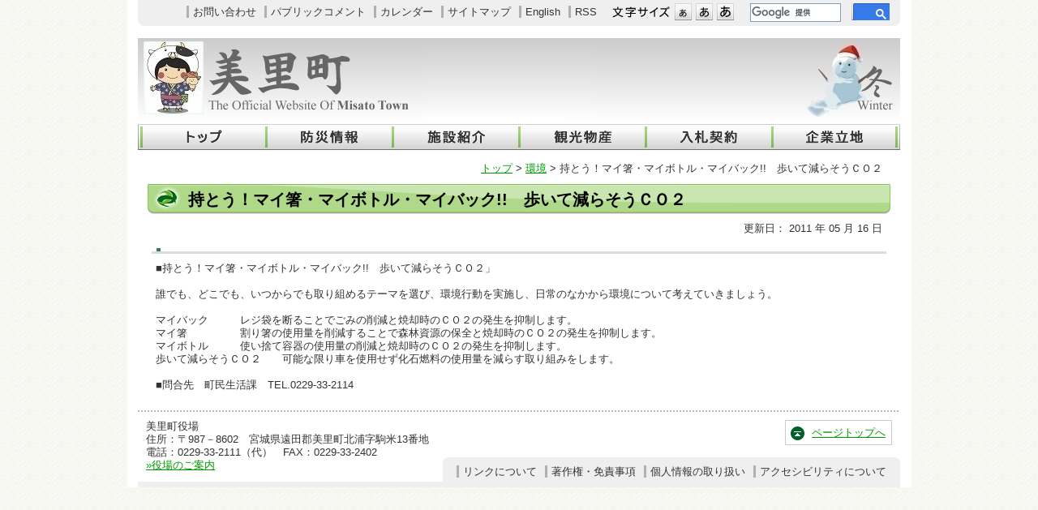

--- FILE ---
content_type: text/html
request_url: https://www.town.misato.miyagi.jp/08kankyo/2010-0715-1030-5.html
body_size: 5493
content:
<!DOCTYPE html PUBLIC "-//W3C//DTD XHTML 1.0 Transitional//EN" "http://www.w3.org/TR/xhtml1/DTD/xhtml1-transitional.dtd">
<html xmlns="http://www.w3.org/1999/xhtml" xml:lang="ja" lang="ja">
<head>
<meta http-equiv="Content-Type" content="text/html; charset=Shift_JIS" />
<title>持とう！マイ箸・マイボトル・マイバック!!　歩いて減らそうＣＯ２</title>
<meta name="description" content="宮城県美里町の公式ホームページです。" />
<meta name="copyright" content="(c) 2011 MISATO Town." />
<link rel="stylesheet" type="text/css" href="../style/import.css" media="screen,tv" />
<link rel="stylesheet" type="text/css" href="../style/import-print.css" media="print" />
<script type="text/javascript" src="../style/jquery.js"></script>
<script type="text/javascript" src="../style/jquery.cookie.js"></script>
<script type="text/javascript" src="../style/script.js"></script>
<link rel="shortcut icon" href="../style/favicon.ico" />
<link href="../rss/feed.rss" type="application/rss+xml" rel="alternate" title="RSS" />

<!-- Global site tag (gtag.js) - Google Analytics -->
<script async 
src="https://www.googletagmanager.com/gtag/js?id=UA-197847412-1"></script>
<script>
   window.dataLayer = window.dataLayer || [];
   function gtag(){dataLayer.push(arguments);}
   gtag('js', new Date());

   gtag('config', 'UA-197847412-1');
</script></head>

<body>
<div id="container">
<!-- ヘッダーここから -->
<div id="header">
<p id="skipnavi"><a href="#contents">ナビゲーションを飛ばす</a></p>
<div id="header-belt">
<div class="header-search">
<script>
  (function() {
    var cx = '008366553685338129396:5gblwrtegew';
    var gcse = document.createElement('script');
    gcse.type = 'text/javascript';
    gcse.async = true;
    gcse.src = (document.location.protocol == 'https:' ? 'https:' : 'http:') +
        '//cse.google.com/cse.js?cx=' + cx;
    var s = document.getElementsByTagName('script')[0];
    s.parentNode.insertBefore(gcse, s);
  })();
</script>
<gcse:searchbox-only></gcse:searchbox-only>
</div>
<ul id="header-fontsize">
<li><a href="#"><img src="../style/header-fontsize_small.png" alt="文字サイズ小" width="21" height="21" /></a></li>
<li><a href="#"><img src="../style/header-fontsize_middle.png" alt="文字サイズ中" width="21" height="21" /></a></li>
<li><a href="#"><img src="../style/header-fontsize_large.png" alt="文字サイズ大" width="21" height="21" /></a></li>
</ul>
<ul id="header-navi">

<li><a href="../18toiawase/index.html">お問い合わせ</a></li>
<li><a href="../21comment/index.html">パブリックコメント</a></li>
<li><a href="../23calendar/index.html">カレンダー</a></li>
<li><a href="../sitemap.html">サイトマップ</a></li>
<li><a href="../22English/index.html">English</a></li>
<li><a href="../rss/feed.rss">RSS</a></li>
</ul>
</div>
<h1><img src="../style/0wcv.gif" alt="" /></h1>
<p id="header-img"><img src="../style/winter_9.jpg" alt="心豊かな人材を育み、地域産業が発展し、にぎわいのある、生き生きとした暮らしができるまち" width="940" height="99" /></p>
<ul id="globalnavi">
<li><a href="../index.html"><img src="../style/globalnavi_top.png" alt="トップ" width="158" height="32" /></a></li>
<li><a href="../17bousai/index.html"><img src="../style/globalnavi_bousai_1.png" alt="防災情報" width="156" height="32" /></a></li>
<li><a href="../10shisetu/index.html"><img src="../style/globalnavi_shisetsu_0.png" alt="施設紹介" width="156" height="32" /></a></li>
<li><a href="../12kanko/index.html"><img src="../style/globalnavi_kanko_1.png" alt="観光物産" width="156" height="32" /></a></li>
<li><a href="../19keiyaku/index.html"><img src="../style/globalnavi_keiyaku_1.png" alt="入札契約" width="156" height="32" /></a></li>
<li><a href="../20kigyourichi/index.html"><img src="../style/globalnavi_kigyourichi.png" alt="企業立地" width="158" height="32" /></a></li>
</ul>
</div>
<!-- ヘッダーここまで -->
<div id="contents" class="layout2">
<div id="crumb"><a href="../index.html">トップ</a> &gt; <a href="./">環境</a> &gt; 持とう！マイ箸・マイボトル・マイバック!!　歩いて減らそうＣＯ２</div>

<div id="cont_midori">
<h2 class="layout2">持とう！マイ箸・マイボトル・マイバック!!　歩いて減らそうＣＯ２</h2>

	<div class='update-time'>
		<p>
			更新日：
						2011
			年

						05
			月

						16
			日
		</p>
	</div>



<h3></h3>
<p>■持とう！マイ箸・マイボトル・マイバック!!　歩いて減らそうＣＯ２」<br /><br />誰でも、どこでも、いつからでも取り組めるテーマを選び、環境行動を実施し、日常のなかから環境について考えていきましょう。<br /><br />マイバック　　　レジ袋を断ることでごみの削減と焼却時のＣＯ２の発生を抑制します。<br />マイ箸　　　　　割り箸の使用量を削減することで森林資源の保全と焼却時のＣＯ２の発生を抑制します。<br />マイボトル　　　使い捨て容器の使用量の削減と焼却時のＣＯ２の発生を抑制します。<br />歩いて減らそうＣＯ２　　可能な限り車を使用せず化石燃料の使用量を減らす取り組みをします。<br /><br />■問合先　町民生活課　TEL.0229-33-2114　<br /></p>

</div>
</div>

<!-- フッターここから -->
<div id="footer">
<address>美里町役場<br />
住所：〒987－8602　宮城県遠田郡美里町北浦字駒米13番地<br />
電話：0229-33-2111（代）　FAX：0229-33-2402<br />
<a href="../10shisetu/2006-0410-1155-5.html">&raquo;役場のご案内</a></address>
<p id="footer-btt"><a href="#header">ページトップへ</a></p>
<div id="footer-navi">
<ul>
<li><a href="../aboutlink.html">リンクについて</a></li>
<li><a href="../copyright.html">著作権・免責事項</a></li>
<li><a href="../kojin.html">個人情報の取り扱い</a></li>
<li><a href="../accessibility.html">アクセシビリティについて</a></li>
</ul>
</div>
</div>
<!-- フッターここまで --></div>

</body>
</html>


--- FILE ---
content_type: text/css
request_url: https://www.town.misato.miyagi.jp/style/import.css
body_size: 253
content:
@charset "Shift_JIS";

/* -------------------------------------------------------------------------
 import.css
　　　スクリーン用CSS読込
------------------------------------------------------------------------- */

/* レイアウトの設定 */
@import "layout.css";

/* コンテンツ内要素の設定 */
@import "contents.css";

/* ブロックの設定 */
@import "block.css";

/* IE5、5.5のみ適用 */
@media tty {
	i{content:"\";/*" "*/}} @import 'ie5.css'; /*";}
}/* */

/* MacIEのみ適用 */
/*\*//*/
@import "macie.css";
/**/

--- FILE ---
content_type: text/css
request_url: https://www.town.misato.miyagi.jp/style/layout.css
body_size: 9826
content:
@charset "Shift_JIS";

/* =========================================================================
 layout.css
 （レイアウトの設定）

　目　次

　1.リセット
　2.body
　3.コンテナ（ヘッダー＋メニュー＋コンテンツ＋フッター）
　4.ヘッダー
　5.メニュー
　6.コンテンツ
　7.フッター
========================================================================= */

/* -------------------------------------------------------------------------
 1.リセット
------------------------------------------------------------------------- */
html,body,div,
h1,h2,h3,h4,h5,h6,
p,blockquote,pre,address,hr,
ul,ol,li,
dl,dt,dd,
table,th,td,caption,
form,input,textarea,select,option,optgroup,button,label,fieldset,legend {
	font-size: 100%;
	margin: 0;
	padding: 0;
}
img {
	border: 0;
	vertical-align: bottom;
}

/* -------------------------------------------------------------------------
 2.body
------------------------------------------------------------------------- */
body {
	color: #333;
	font-size: 80%;
	font-family: Verdana, Arial, sans-serif;
	background: #FFF url(body_bg.gif);
	line-height: 1.2;
}

/* テキストリンクの設定 */
a:link {
	color: #090;
}
a:visited {
	color: #7D7D7D;
}
a:hover,
a:active,
a:focus {
	color: #F00;
}

/* -------------------------------------------------------------------------
 3.コンテナ（ヘッダー＋コンテンツ＋フッター）
------------------------------------------------------------------------- */
#container {
	width: 940px;
	margin: 0 auto;
	padding: 0 15px;
	background: #FFF url(container_bg.gif) repeat-y;
}

/* -------------------------------------------------------------------------
 4.ヘッダー
------------------------------------------------------------------------- */
#header {
	width: 940px;
	margin: 0 0 15px;

}
#header #header-belt {
	width: 940px;
	margin: 0 0 7px;
	padding: 4px 0 0;
	background: #EFEFEF url(header_bg.gif) no-repeat left bottom;
}
#header #header-belt:after {
	/*Newブラウザ フロート対策*/
	content: ".";
	display: block;
	clear: both;
	height: 0;
	visibility: hidden;
}

/* 4-1 「ナビゲーションを飛ばす」
---------------------------------------------------------------------- */
#header p#skipnavi {
	/* CSS適用環境では非表示 */
	width: 0;
	height: 0;
	overflow: hidden;
	position: absolute;
}

/* 4-2 検索フォーム
---------------------------------------------------------------------- */
#header form.header-searchform {
	float: right;
	padding: 0 15px 5px 0;
}
#header form.header-searchform input#header-searchform-text {
	width: 110px;
	margin: 0 6px 0 0;
	padding: 1px 0 1px 0 !important;
	vertical-align: bottom;
}
#header form.header-searchform input#header-searchform-btn {
	vertical-align: top;
}

#header #header-belt .header-search {
	float: right;
	padding: 0 14px 5px 0;
}
#header #header-belt .header-search form.gsc-search-box {
	width: 171px;
	margin: 0 !important;
}
#header #header-belt .header-search form.gsc-search-box table {
	margin: 0 !important;
}
#header #header-belt .header-search #gsc-iw-id1 {
	width: 110px;
}
#header #header-belt .header-search div#gsc-iw-id1 {
	height: auto !important;
	border: 1px solid #7e9db9;
}
#header #header-belt .header-search table.gsc-search-box {
	table-layout: fixed !important;
}
#header #header-belt .header-search td.gsc-input {
	width: 113px !important;
	padding-right: 10px;
}
#header #header-belt .header-search td.gsc-input td#gs_tti50 {
	padding: 1px !important;
}
#header #header-belt .header-search td.gsc-input td#gs_tti50 input#gsc-i-id1 {
	font-size: 100%;
}
#header #header-belt .header-search td.gsc-search-button {
	background: url(header-searchform-btn.png) no-repeat !important;
	width: 47px !important;
	height: 21px !important;
	display: block;
	overflow: hidden;
}
#header #header-belt .header-search td.gsc-search-button input.gsc-search-button {
	border: none !important;
	background: transparent !important;
	filter: none !important;
	width: 0px !important;
	padding: 0 0 0 52px;
}

/* 4-3 文字サイズ変更
---------------------------------------------------------------------- */
#header ul#header-fontsize {
	float: right;
	padding: 0 15px 5px 81px;
	background: url(header-fontsize_bg.gif) no-repeat;
}
#header ul#header-fontsize li {
	float: left;
	padding: 0 5px 0 0;
	list-style: none;
}

/* 4-4 ヘッダーナビ
---------------------------------------------------------------------- */
#header ul#header-navi {
	float: right;
	padding: 3px 15px 0 0;
}
#header ul#header-navi li {
	float: left;
	list-style: none;
	word-break: keep-all;
}
#header ul#header-navi li a {
	display: block;
	margin: 0 0 5px 10px;
	padding: 0 0 0 5px;
	border-left: 3px solid #B1B1B1;
}
#header ul#header-navi li a:link {
	color: #333;
	text-decoration: none;
}
#header ul#header-navi li a:visited {
	color: #7D7D7D;
	text-decoration: none;
}
#header ul#header-navi li a:hover,
#header ul#header-navi li a:active,
#header ul#header-navi li a:focus {
	color: #E30000;
	text-decoration: underline;
}

/* 4-5 ロゴ・イメージ画像
---------------------------------------------------------------------- */
#header h1 {
	clear: both;
	float: left;
	padding: 0 0 7px;
}
#header p#header-img {
	float: right;
	padding: 0 0 7px;
}

/* 4-6 グローバルナビ
---------------------------------------------------------------------- */
#header ul#globalnavi {
	clear: both;
	width: 940px;
}
#header ul#globalnavi:after {
	/*Newブラウザ フロート対策*/
	content: ".";
	display: block;
	clear: both;
	height: 0;
	visibility: hidden;
}
#header ul#globalnavi li {
	float: left;
	list-style: none;
}

/* -------------------------------------------------------------------------
 5.メニュー
------------------------------------------------------------------------- */
#menu {
	clear: both;
	width: 180px;
	float: left;
	margin: 0 20px 0 0;
}

/* -------------------------------------------------------------------------
 6.コンテンツ
------------------------------------------------------------------------- */
/* コンテンツ内の項目は別ファイルcontents.cssで設定 */

#contents:after {
	/*Newブラウザ フロート対策*/
	content: ".";
	display: block;
	clear: both;
	height: 0;
	visibility: hidden;
}

/* 6-1 トップページ
---------------------------------------------------------------------- */
div.layout-top {
	width: 540px;
	float: left;
	margin: 0 20px 0 0;
}
div#top-rightmenu {
	width: 180px;
	float: left;
}

/* 6-2 下層ページ
---------------------------------------------------------------------- */
/* サイドナビあり */
div.layout1 {
	width: 728px;
	float: left;
	margin: 0 12px 0 0;
}

/* サイドナビなし */
div.layout2 {
	clear: both;
	width: 916px;
	margin: 0 12px;
}

/* 検索結果 */
#container #contents div.gsc-control-cse {
	padding: 0 !important;
}
#container #contents div.gsc-control-cse div.gsc-above-wrapper-area table,
#container #contents div.gsc-control-cse div.gsc-above-wrapper-area table td {
	margin: 0 !important;
	padding: 0 !important;
}
#container #contents div.gsc-control-cse div.gsc-wrapper table.gsc-resultsHeader {
	margin: 0 !important
}
#container #contents div.gsc-control-cse div.gsc-wrapper table.gsc-resultsHeader td {
	padding: 0 !important;
}
#container #contents div.gsc-control-cse div.gsc-wrapper div.gsc-webResult {
	padding: 5px 0 !important;
}
#container #contents div.gsc-control-cse div.gsc-wrapper td.gsc-table-cell-snippet-close {
	padding-top: 0px !important;
}
#container #contents div.gsc-control-cse table,
#container #contents div.gsc-control-cse table tr,
#container #contents div.gsc-control-cse table tr td,
#container #contents div.gsc-control-cse table tr th {
	border: none !important;
}
#container #contents div.gsc-control-cse div.gs-webResult table.gsc-table-result {
	margin: 0 0 10px !important;
}

/* -------------------------------------------------------------------------
 7.フッター
------------------------------------------------------------------------- */
#footer {
	clear: both;
	width: 940px;
	padding: 22px 0 0;
	background: url(footer_bg.gif) repeat-x 0 10px;
	border-bottom: 7px solid #EFEFEF;
	overflow: hidden;
}

/* 7-1 アドレス
---------------------------------------------------------------------- */
#footer address {
	float: left;
	font-style: normal;
	padding: 0 10px 5px;
	line-height: 1.3;
}

/* 7-2 ページトップへ
---------------------------------------------------------------------- */
#footer p#footer-btt {
	float: right;
	margin: 0 10px 15px 0;
	border: 1px solid #CCC;
}
#footer p#footer-btt a {
	display: block;
	padding: 7px 7px 7px 32px;
	background: url(footer-btt_bg.gif) no-repeat;
}
#footer p#footer-btt a:hover,
#footer p#footer-btt a:active,
#footer p#footer-btt a:focus {
	background-position: 0 -40px;
}

/* 7-3 フッターナビ
---------------------------------------------------------------------- */
#footer #footer-navi {
	clear: right;
	float: right;
	background: #EFEFEF url(footer-navi_bg_right.gif) no-repeat right top;
	max-width: 590px;
	width: expression(document.body.clientWidth > 592? "590px" : "auto");
}
#footer #footer-navi ul {
	height: 100%;
	padding: 10px 12px 0;
	background: url(footer-navi_bg_left.gif) no-repeat;
}
#footer #footer-navi ul:after {
	/*Newブラウザ フロート対策*/
	content: ".";
	display: block;
	clear: both;
	height: 0;
	visibility: hidden;
}
#footer #footer-navi ul li {
	float: left;
	list-style: none;
	word-break: keep-all;
}
#footer #footer-navi ul li a {
	display: block;
	margin: 0 5px 5px;
	padding: 0 0 0 5px;
	border-left: 3px solid #B1B1B1;
}
#footer #footer-navi ul li a:link {
	color: #333;
	text-decoration: none;
}
#footer #footer-navi ul li a:visited {
	color: #7D7D7D;
	text-decoration: none;
}
#footer #footer-navi ul li a:hover,
#footer #footer-navi ul li a:active,
#footer #footer-navi ul li a:focus {
	color: #E30000;
	text-decoration: underline;
}


--- FILE ---
content_type: text/css
request_url: https://www.town.misato.miyagi.jp/style/contents.css
body_size: 13842
content:
@charset "Shift_JIS";

/* =========================================================================
 contents.css
 （コンテンツ内要素の設定）

　目　次

　1.見出し
　2.段落
　3.リスト
　4.テーブル
　5.横罫線
　6.パンくずリスト
　7.メニュー
　8.トップページ
　9.下層ページ
========================================================================= */

/* -------------------------------------------------------------------------
 1.見出し
------------------------------------------------------------------------- */
#contents h2 {
	clear: both;
	color: #000;
	font-size: 160%;
	font-weight: bold;
	margin: 10px 0;
	padding: 8px 5px 6px 50px;
	background-repeat: no-repeat;
	line-height: 1.1;
}

/* サイドナビありページ用 */
div.layout1 h2 {
	min-height: 23px;
	background-image: url(contents_h2_bg.gif);
}

/* サイドナビなしページ用 */
div.layout2 h2 {
	min-height: 23px;
	background-image: url(contents_h2_nonavi_bg.gif);
}

#contents h3 {
	clear: both;
	color: #000;
	font-size: 130%;
	font-weight: bold;
	margin: 15px 5px 10px;
	padding: 0 0 5px 18px;
	background: url(contents_h3_bg.gif) no-repeat 6px 1px;
	border-bottom: 3px solid #DBDBDB;
}
#contents h4 {
	clear: both;
	color: #000;
	font-size: 110%;
	font-weight: bold;
	margin: 15px 8px 10px;
	padding: 0 0 2px 17px;
	background: url(contents_h4_bg.gif) no-repeat 5px 0;
	border-bottom: 2px solid #DBDBDB;
}

/* -------------------------------------------------------------------------
 2.段落
------------------------------------------------------------------------- */
#contents p {
	margin: 0 10px 1em;
	line-height: 1.3;
}

/* -------------------------------------------------------------------------
 3.リスト
------------------------------------------------------------------------- */
#contents ul {
	margin: 10px 10px 20px 25px;
	line-height: 1.3;
}
#contents ul li {
	padding: 0 0 0 12px;
	margin-bottom: 10px;
	background: url(contents_li_bg.gif) no-repeat 0 4px;
	list-style: none;
}
#contents ol {
	margin: 10px 10px 20px 45px;
	line-height: 1.3;
}
#contents ol li {
	margin: 0 0 10px;
}

/* -------------------------------------------------------------------------
 4.テーブル
------------------------------------------------------------------------- */
#contents table {
	clear: both;
	margin: 0 10px 10px;
	border-collapse: collapse;
	border: 1px solid #AAA;
	border-spacing: 0;
	empty-cells: show;
	line-height: 1.1;
}
#contents caption {
	color: #000;
	font-size: 110%;
	text-align: center;
	padding: 5px 5px 3px;
	font-weight: bold;
}
#contents th {
	color: #000;
	font-weight: bold;
	text-align: center;
	vertical-align: middle;
	padding: 7px;
	background: #F4F4F4;
	border: 1px solid #AAA;
}
#contents td {
	text-align: left;
	vertical-align: middle;
	padding: 7px;
	border: 1px solid #CCC;
}

/* -------------------------------------------------------------------------
 5.横罫線
------------------------------------------------------------------------- */
#contents hr {
	margin: 10px;
}

/* -------------------------------------------------------------------------
 6.パンくずリスト
------------------------------------------------------------------------- */
#contents #crumb {
	margin: 0 10px 12px 0;
	text-align: right;
	line-height: 1.2;
}

/* -------------------------------------------------------------------------
 7.メニュー
------------------------------------------------------------------------- */
#menu p,
#top-rightmenu p {
	margin: 0 0 7px;
}

#menu .menu-group,
#top-rightmenu .menu-group {
	width: 180px;
	margin: 0 0 8px;
	padding: 0 0 7px;
	background: url(menu-group_bg.png) no-repeat left bottom;
}
#menu .menu-group h2,
#top-rightmenu .menu-group h2 {
	font-size: 130%;
	font-weight: bold;
	margin: 0 0 7px;
	padding: 7px 5px 3px;
	background: url(menu-group_h2_bg.png) no-repeat;
	border-bottom: 3px solid #A5D478;
	text-align: center;
}
#menu #menu-kurashi h2,
#menu #menu-benri h2,
#menu #menu-jyouhou h2,
#menu #menu-gikai h2,
#menu #menu-kyouiku h2,
#menu #menu-nougyou h2,
#menu #menu-senkyo h2,
#top-rightmenu #menu-bousai h2,
#top-rightmenu #menu-keitai h2 {
	margin-bottom: 3px;
	padding-bottom: 0;
	border-bottom: none;
}
#menu .menu-group ul,
#top-rightmenu .menu-group ul {
	margin: 0 5px 0 12px;
}
#menu .menu-group ul li,
#top-rightmenu .menu-group ul li {
	margin: 0;
	padding: 0 0 2px 12px;
	background: url(menu-group_li_bg.gif) no-repeat 0 3px;
	list-style: none;
}
#menu .menu-group ul li a:link,
#top-rightmenu .menu-group ul li a:link {
	color: #333;
	text-decoration: none;
}
#menu .menu-group ul li a:visited,
#top-rightmenu .menu-group ul li a:visited {
	color: #7D7D7D;
	text-decoration: none;
}
#menu .menu-group ul li a:hover,
#menu .menu-group ul li a:active,
#menu .menu-group ul li a:focus,
#top-rightmenu .menu-group ul li a:hover,
#top-rightmenu .menu-group ul li a:active,
#top-rightmenu .menu-group ul li a:focus {
	color: #F00;
	text-decoration: underline;
}

/* 7-1 防災情報
---------------------------------------------------------------------- */
#top-rightmenu #menu-bousai {
	background-image: url(menu-bousai_bg.png);
}
#top-rightmenu #menu-bousai h2 {
	background-image: url(menu-bousai_h2_bg.png);
}
#top-rightmenu #menu-bousai p#menu-bousai-state {
	margin: 6px 9px 10px;
	padding: 8px 5px 6px 8px;
	background: #FBF1ED;
	border: 1px solid #E58080;
	line-height: 1.1;
}
#top-rightmenu #menu-bousai p#menu-bousai-state a:link {
	color: #C00;
	font-weight: bold;
}
#top-rightmenu #menu-bousai p#menu-bousai-state a:visited {
	color: #7D7D7D;
	font-weight: bold;
}
#top-rightmenu #menu-bousai p#menu-bousai-state a:hover,
#top-rightmenu #menu-bousai p#menu-bousai-state a:active,
#top-rightmenu #menu-bousai p#menu-bousai-state a:focus {
	color: #F00;
	font-weight: bold;
}
#top-rightmenu #menu-bousai ul {
	margin-left: 14px;
}
#top-rightmenu #menu-bousai ul li {
	padding-bottom: 3px;
	background-image: url(menu-bousai_li_bg.gif);
}

/* 7-2 バナー
---------------------------------------------------------------------- */
#top-rightmenu .menu-banner {
	width: 171px;
	margin: 0 0 8px;
	padding: 5px 0 9px 9px;
	background: #F1F1F1;
	border-bottom: 1px solid #CCC;
}
#top-rightmenu .menu-banner:after {
	/*Newブラウザ フロート対策*/
	content: ".";
	display: block;
	clear: both;
	height: 0;
	visibility: hidden;
}
#top-rightmenu .menu-banner p {
	float: left;
	margin: 4px 0 0;
	border: 1px solid #DDD;
	border-bottom: 1px solid #AAA;
}

/* 7-2 携帯サイト
---------------------------------------------------------------------- */
#top-rightmenu #menu-keitai {
	clear: both;
	background-image: url(menu-keitai_bg.gif);
}
#top-rightmenu #menu-keitai h2 {
	background-image: url(menu-keitai_h2_bg.png);
}
#top-rightmenu #menu-keitai p {
	margin: 0 5px 3px 10px;
}
#top-rightmenu #menu-keitai p#menu-keitai-qrcode {
	margin: 0;
	text-align: center;
}

/* -------------------------------------------------------------------------
 8.トップページ
------------------------------------------------------------------------- */

/* 8-1 イメージ画像
---------------------------------------------------------------------- */
p#top-img {
	clear: both;
	margin: -3px 0 12px;
}

/* 8-2 災害情報
---------------------------------------------------------------------- */
#top-emergency {
	clear: both;
	margin: -3px 0 12px;
	padding: 0 12px 5px;
	background: #FBF1ED;
	border: 2px solid #E58080;
}
#top-emergency a:link {
	color: #333;
}
#top-emergency a:visited {
	color: #7D7D7D;
}
#top-emergency a:hover,
#top-emergency a:active,
#top-emergency a:focus {
	color: #F00;
}
#top-emergency h2 {
	color: #C00;
	font-size: 130%;
	font-weight: bold;
	margin: 12px 0 6px;
}
#top-emergency h2 img {
	margin: 0 6px 0 0;
	vertical-align: top;
}
#top-emergency p {
	color: #C00;
	font-size: 110%;
	font-weight: bold;
	margin: 0 4px 6px;
	line-height: 1.3;
}
#top-emergency ul {
	font-size: 110%;
	margin: 0;
}
#top-emergency ul li {
	margin: 0 4px 6px;
	padding: 0 0 6px 21px;
	background: url(top-emergency_li_bg.gif) no-repeat 4px 3px;
	border-bottom: 1px dotted #BBB;
	line-height: 1.3;
	list-style: none;
}

/* 8-3 お知らせ
---------------------------------------------------------------------- */
#contents #top-oshirase {
	clear: both;
	position: relative;
	width: 540px;
	padding: 0 0 12px;
}
#contents #top-oshirase h2 {
	margin: 0 0 10px;
	padding: 0;
	border: none;
}
#contents #top-oshirase p#top-oshirase-list {
	position: absolute;
	top: 6px;
	right: 13px;
	margin: 0;
}
#contents #top-oshirase dl {
	width: 530px;
	margin: 0 5px;
}
#contents #top-oshirase dt {
	width: 7em;
	float: left;
	margin: 0 0 5px;
	padding: 0 0 4px 16px;
	background: url(top-oshirase_dt_bg.gif) no-repeat 5px 2px;
}
#contents #top-oshirase dd {
	margin: 0 0 5px;
	padding: 0 0 4px 8.4em;
	border-bottom: 1px dotted #CCC;
}

/* 8-4 ライフイベント
---------------------------------------------------------------------- */
#contents #top-lifeevent {
	clear: both;
	width: 540px;
	padding: 0 0 9px;
}
#contents #top-lifeevent h2 {
	margin: 0 0 10px;
	padding: 0;
	border: none;
}
#contents #top-lifeevent .top-lifeevent-level-wrap {
	clear: both;
	width: 540px;
	margin: 0 0 8px;
	background: url(top-lifeevent_bg_top.png) no-repeat;
}
#contents #top-lifeevent .top-lifeevent-level {
	width: 540px;
	background: url(top-lifeevent_bg_bottom.png) no-repeat left bottom;
}
#contents #top-lifeevent .top-lifeevent-level:after {
	/*Newブラウザ フロート対策*/
	content: ".";
	display: block;
	clear: both;
	height: 0;
	visibility: hidden;
}
#contents #top-lifeevent .top-lifeevent-group {
	width: 260px;
	float: left;
	padding: 0 5px;
	background-repeat: no-repeat;
	background-position: 18px 10px;
}
#contents #top-lifeevent #top-lifeevent-1 {
	background-image: url(top-lifeevent-1_bg.png);
}
#contents #top-lifeevent #top-lifeevent-2 {
	background-image: url(top-lifeevent-2_bg.png);
}
#contents #top-lifeevent #top-lifeevent-3 {
	background-image: url(top-lifeevent-3_bg.png);
}
#contents #top-lifeevent #top-lifeevent-4 {
	background-image: url(top-lifeevent-4_bg.png);
}
#contents #top-lifeevent #top-lifeevent-5 {
	background-image: url(top-lifeevent-5_bg.png);
}
#contents #top-lifeevent #top-lifeevent-6 {
	background-image: url(top-lifeevent-6_bg.png);
}
#contents #top-lifeevent #top-lifeevent-7 {
	background-image: url(top-lifeevent-7_bg.png);
}
#contents #top-lifeevent #top-lifeevent-8 {
	background-image: url(top-lifeevent-8_bg.png);
}
#contents #top-lifeevent p {
	width: 260px;
	margin: 0;
	line-height: 1.2;
}
#contents #top-lifeevent p a span {
	font-weight: bold;
	font-size: 120%;
}
#contents #top-lifeevent p a {
	min-height: 50px;
	display: block;
	padding: 10px 5px 10px 80px;
}
#contents #top-lifeevent p a:link {
	color: #333;
	text-decoration: none;
}
#contents #top-lifeevent p a:visited{
	color: #7D7D7D;
	text-decoration: none;
}
#contents #top-lifeevent p a:hover,
#contents #top-lifeevent p a:active,
#contents #top-lifeevent p a:focus {
	color: #F00;
	text-decoration: underline;
}

/* 8-5 広告掲載枠
---------------------------------------------------------------------- */
#contents #top-koukoku {
	clear: both;
	width: 530px;
	margin: 0 0 8px;
	padding: 0 4px 6px;
	background: #F7FCFD;
	border: 1px solid #C9E9F4;
}
#contents #top-koukoku:after {
	/*Newブラウザ フロート対策*/
	content: ".";
	display: block;
	clear: both;
	height: 0;
	visibility: hidden;
}
#contents #top-koukoku h2 {
	float: left;
	font-size: 130%;
	margin: 0;
	padding: 12px 10px 8px 20px;
	border: none;
}
#contents #top-koukoku p#top-koukoku-about {
	clear: none;
	float: right;
	margin: 0;
	padding: 10px 20px 5px 0;
}
#contents #top-koukoku #top-koukoku-body {
	clear: both;
	width: 530px;
}
#contents #top-koukoku #top-koukoku-body p {
	clear: none;
	float: left;
	margin: 0;
	padding: 0 0 8px 11px;
}

/* -------------------------------------------------------------------------
 9.下層ページ
------------------------------------------------------------------------- */

/* 9-1 要素
---------------------------------------------------------------------- */
#contents img.left {
	float: left;
	margin-right: 10px;
}
#contents img.right {
	float: right;
	margin-left: 10px;
}

/* 9-2 お知らせ
---------------------------------------------------------------------- */
#contents #kasou-oshirase {
	clear: both;
	width: 708px;
	margin: 15px 10px 20px;
	padding: 0 0 10px;
	background: #FBFAF8 url(kasou-oshirase_bg.gif) no-repeat left bottom;
}
#contents #kasou-oshirase h3 {
	margin: 0;
	padding: 10px 5px 4px 14px;
	background: url(kasou-oshirase_h3_bg.gif) no-repeat;
	border-bottom: 3px solid #DB704C;
}
#contents #kasou-oshirase dl {
	width: 678px;
	padding: 12px 15px 0;
	background: #FBFAF8 url(kasou-oshirase_bg2.gif) repeat left top;
}
#contents #kasou-oshirase dt {
	width: 7em;
	float: left;
	margin: 0 0 5px;
	padding: 0 0 4px 16px;
	background: url(kasou-oshirase_dt_bg.gif) no-repeat 5px 2px;
}
#contents #kasou-oshirase dd {
	margin: 0 0 5px;
	padding: 0 0 4px 8.4em;
	border-bottom: 1px dotted #CCC;
}

/* 9-3 水平リスト
---------------------------------------------------------------------- */
#contents ul.kasou-levellist {
/*	width: 100%;*/
	margin: 0 5px 15px;
}
#contents ul.kasou-levellist:after {
	/*Newブラウザ フロート対策*/
	content: ".";
	display: block;
	clear: both;
	height: 0;
	visibility: hidden;
}
#contents ul.kasou-levellist li {
	float: left;
	display: block;
	margin: 0 0 4px;
	padding: 1px 8px;
	background: none;
	border-right: 1px solid #BBB;
	word-break: keep-all;
	white-space: nowrap;
	height: 1.5em;
}

/*--- 更新日挿入スタイル 20230725 ---*/
.update-time{
	text-align: right;
}


--- FILE ---
content_type: text/css
request_url: https://www.town.misato.miyagi.jp/style/block.css
body_size: 4963
content:
@charset "Shift_JIS";

/* =========================================================================
 block.css
 （ブロックなどの設定）

　目　次

　1.ブロック用
　2.CMSKITページ編集画面用
　3.サイトマップ用
　4.WYSIWYG機能用
　5.署名
========================================================================= */

/* -------------------------------------------------------------------------
 1.ブロック用
------------------------------------------------------------------------- */
#contents p {
	overflow: hidden;
}
#contents p,#contents ul,#contents dl,#contents table,#contents hr,#contents h2,#contents h3,#contents h4 {
	clear:both;
	zoom: 1;
}
#contents ol {
	clear:both;
}
img.left {
	float: left;
	margin-right: 10px;
}
img.right {
	float: right;
	margin-left: 10px;
}
#contents h2.layout-top {
	min-height: 23px;
	background-image: url(contents_h2_top_bg.gif);
	margin-top: 0;
}
/* -------- 位置 -------- */
/*左寄せ*/
.wcvleft {
	text-align: left;
}
/*右寄せ*/
.wcvright {
	text-align: right;
}
/*中央揃え*/
.wcvcenter {
	text-align: center;
}
/*右寄せ・テーブル用*/
div.wcvright table {
	margin: 0 0 10px auto !important;
}
/*中央揃え・テーブル用*/
div.wcvcenter table {
	margin: 0 auto 10px !important;
}
/* -------- 画像 -------- */
.wcvmargin-rl-m {
	margin-right: 3px;
	margin-left: 3px;
	vertical-align: middle;
}
/* -------- 枠線なしの表 -------- */
#contents table.no_line {
/*	border-collapse: separate;
	border-spacing: 3px;*/
	border: none;
}
#contents table.no_line th {
	border: none;
	background: none;
}
#contents table.no_line td {
	border: none;
}
/* -------- コンテンツ内トップへ戻るリンク -------- */
p.wcvtop {
	float: right;
	margin: 0 -2px 15px 0 !important;
	border: 1px solid #CCC;
}
* html p.wcvtop {/*IE6用*/
	margin: 0 4px 15px 0 !important;
}
p.wcvtop a {
	display: block;
	padding: 7px 7px 7px 32px;
	background: url(footer-btt_bg.gif) no-repeat;
}
p.wcvtop a:hover,
p.wcvtop a:active,
p.wcvtop a:focus {
	background-position: 0 -40px;
}

/* -------------------------------------------------------------------------
 2.CMSKITページ編集画面用
------------------------------------------------------------------------- */
#wcv_sys_edit_pageeditarea #contents #kasou-oshirase dl dt {
	width: auto;
}
/*IE6用*/
* html #wcv_sys_edit_pageeditarea #menu {
	margin-right: 10px;
}
* html #wcv_sys_edit_pageeditarea div.layout1 {
	margin:0;
}

/* -------------------------------------------------------------------------
 3.サイトマップ用
------------------------------------------------------------------------- */
#contents div.wcv-centerbox {
	text-align: center;
	margin-bottom: 1em;
}
#contents div.wcv-centerbox div.wcv-centerimg-l {
	width: 49%;
	float: left;
	margin-right: 5px;
	text-align: left;
}
#contents div.wcv-centerbox div.wcv-centerimg-r {
	width: 49%;
	float: right;
	text-align: left;
}
#contents .clearfix:after {
	height: 0;
	visibility: hidden;
	content: ".";
	display: block;
	clear: both;
}
#contents .clearfix { display: inline-block; }
#contents .clearfix { display: block; }
/* -------------------------------------------------------------------------
 4.WYSIWYG機能用
------------------------------------------------------------------------- */

/* 4-1 文字編集画面
---------------------------------------------------------------------- */
span.text_black {
	color: #000;
	}
span.text_red {
	color: #C00;
	}
span.text_blue {
	color: #00C;
	}
span.text_green {
	color: #080;
	}

/* -------------------------------------------------------------------------
 5.署名
------------------------------------------------------------------------- */
/* ナビありのページ用 */
#container .layout1 .sign {
	clear: both;
	width: 708px;
	margin: 15px 10px 20px;
	padding: 0 0 10px;
	background: url(sign_bg.gif) no-repeat left bottom;
}
#container .layout1 .sign h3 {
	margin: 0;
	padding: 10px 5px 4px 14px;
	background: url(sign_h3_bg.gif) no-repeat;
	border-bottom: 3px solid #779900;
}
#container .layout1 .sign dl {
	width: 678px;
	border-bottom: 1px dotted #CCC;
	margin: 0 15px;
	overflow: hidden;
	padding: 12px 0 0;
}
#container .layout1 .sign dt {
	width: 150px;
	float: left;
	margin: 0 10px 5px 0;
	padding: 0 0 4px 16px;
	background: url(sign_dt_bg.gif) no-repeat 5px 1px;
}
#container .layout1 .sign dd {
	margin: 0 0 5px;
	padding: 0 0 4px 180px;
}
/* ナビなしのページ用 */
#container .layout2 .sign {
	clear: both;
	width: 896px;
	margin: 15px 10px 20px;
	padding: 0 0 10px;
	background: url(sign_bg_nonavi.gif) no-repeat left bottom;
}
#container .layout2 .sign h3 {
	margin: 0;
	padding: 10px 5px 4px 14px;
	background: url(sign_h3_bg_nonavi.gif) no-repeat;
	border-bottom: 3px solid #779900;
}
#container .layout2 .sign dl {
	border-bottom: 1px dotted #CCC;
	margin: 0 15px;
	overflow: hidden;
	padding: 12px 0 0;
	width: 866px;
}
#container .layout2 .sign dt {
	width: 150px;
	float: left;
	margin: 0 10px 5px 0;
	padding: 0 0 4px 16px;
	background: url(sign_dt_bg.gif) no-repeat 5px 2px;
}
#container .layout2 .sign dd {
	margin: 0 0 5px;
	padding: 0 0 4px 180px;
}


--- FILE ---
content_type: text/css
request_url: https://www.town.misato.miyagi.jp/style/import-print.css
body_size: 221
content:
@charset "Shift_JIS";

/* -------------------------------------------------------------------------
 import-print.css
　　　印刷用CSS読込
------------------------------------------------------------------------- */

/* レイアウトの設定 */
@import "layout-print.css";

/* コンテンツ内要素の設定 */
@import "contents-print.css";

/* ブロックの設定 */
@import "block.css";

/* ブロックの設定 */
@import "block-print.css";

/* MacIEのみ適用 */
/*\*//*/
@import "macie-print.css";
/**/

--- FILE ---
content_type: text/css
request_url: https://www.town.misato.miyagi.jp/style/layout-print.css
body_size: 2807
content:
@charset "Shift_JIS";

/* =========================================================================
 layout-print.css
 （レイアウトの設定　印刷用）

　目　次

　1.リセット
　2.body
　3.コンテナ（ヘッダー＋メニュー＋コンテンツ＋フッター）
　4.ヘッダー
　5.メニュー
　6.コンテンツ
　7.フッター
========================================================================= */

/* -------------------------------------------------------------------------
 1.リセット
------------------------------------------------------------------------- */
html,body,div,
h1,h2,h3,h4,h5,h6,
p,blockquote,pre,address,hr,
ul,ol,li,
dl,dt,dd,
table,th,td,caption,
form,input,textarea,select,option,optgroup,button,label,fieldset,legend {
	font-size: 100%;
	margin: 0;
	padding: 0;
}
img {
	border: 0;
	vertical-align: bottom;
}

/* -------------------------------------------------------------------------
 2.body
------------------------------------------------------------------------- */
body {
	color: #000;
	font-size: 10pt;
	font-family: Verdana, Arial, sans-serif;
	background: #FFF;
	line-height: 1.2;
}

/* テキストリンクの設定 */
a:link {
	color: #000;
}
a:visited {
	color: #000;
}
a:hover,
a:active,
a:focus {
	color: #000;
}

/* -------------------------------------------------------------------------
 3.コンテナ（ヘッダー＋コンテンツ＋フッター）
------------------------------------------------------------------------- */
#container {
	width: 100%;
}

/* -------------------------------------------------------------------------
 4.ヘッダー
------------------------------------------------------------------------- */
#header {
	display: none;

}

/* -------------------------------------------------------------------------
 5.メニュー
------------------------------------------------------------------------- */
#menu {
	display: none;
}

/* -------------------------------------------------------------------------
 6.コンテンツ
------------------------------------------------------------------------- */
/* コンテンツ内の項目は別ファイルcontentss-print.cssで設定 */

#contents {
	width: 100%;
	padding: 0 0 15px;
}
#contents:after {
	/*Newブラウザ フロート対策*/
	content: ".";
	display: block;
	clear: both;
	height: 0;
	visibility: hidden;
}
div#top-rightmenu {
	display: none;
}

/* -------------------------------------------------------------------------
 7.フッター
------------------------------------------------------------------------- */
#footer {
	clear: both;
	width: 100%;
	border-top: 1px solid #333;
}

/* 7-1 アドレス
---------------------------------------------------------------------- */
#footer address {
	font-style: normal;
	padding: 10px 10px 0;
	line-height: 1.3;
}

/* 7-2 ページトップへ
---------------------------------------------------------------------- */
#footer p#footer-btt {
	display: none;
}

/* 7-3 フッターナビ
---------------------------------------------------------------------- */
#footer #footer-navi {
	display: none;
}

--- FILE ---
content_type: text/css
request_url: https://www.town.misato.miyagi.jp/style/contents-print.css
body_size: 6297
content:
@charset "Shift_JIS";

/* =========================================================================
 contents-print.css
 （コンテンツ内要素の設定　印刷用）

　目　次

　1.見出し
　2.段落
　3.リスト
　4.テーブル
　5.横罫線
　6.パンくずリスト
　7.メニュー
　8.トップページ
　9.下層ページ
========================================================================= */

/* -------------------------------------------------------------------------
 1.見出し
------------------------------------------------------------------------- */
#contents h2 {
	clear: both;
	font-size: 16pt;
	font-weight: bold;
	margin: 10px 0;
	padding: 9px 10px 6px;
	border-top: 1px solid #333;
	border-bottom: 5px solid #333;
	line-height: 1.1;
}
#contents h3 {
	clear: both;
	font-size: 13pt;
	font-weight: bold;
	margin: 15px 5px 10px;
	padding: 5px 10px 4px;
	border: 1px solid #333;
	border-left: 6px solid #333;
}
#contents h4 {
	clear: both;
	font-size: 11pt;
	font-weight: bold;
	margin: 15px 8px 10px;
	padding: 4px 8px 3px;
	border-bottom: 1px solid #333;
	border-left: 3px solid #333;
}

/* -------------------------------------------------------------------------
 2.段落
------------------------------------------------------------------------- */
#contents p {
	margin: 0 10px 1em;
	line-height: 1.3;
}

/* -------------------------------------------------------------------------
 3.リスト
------------------------------------------------------------------------- */
#contents ul {
	margin: 10px 10px 10px 40px;
	line-height: 1.3;
}
#contents ul li {
	margin: 0 0 10px;
}
#contents ol {
	margin: 10px 10px 10px 50px;
	line-height: 1.3;
}
#contents ol li {
	margin: 0 0 10px;
}

/* -------------------------------------------------------------------------
 4.テーブル
------------------------------------------------------------------------- */
#contents table {
	clear: both;
	margin: 0 10px 10px;
	border-collapse: collapse;
	border: 1px solid #999;
	border-spacing: 0;
	empty-cells: show;
	line-height: 1.1;
}
#contents caption {
	font-size: 11pt;
	text-align: center;
	padding: 5px 5px 3px;
	font-weight: bold;
}
#contents th {
	font-weight: bold;
	text-align: center;
	vertical-align: middle;
	padding: 7px;
	background: #F4F4F4;
	border: 1px solid #999;
}
#contents td {
	text-align: left;
	vertical-align: middle;
	padding: 7px;
	border: 1px solid #999;
}

/* -------------------------------------------------------------------------
 5.横罫線
------------------------------------------------------------------------- */
#contents hr {
	margin: 15px 10px;
}

/* -------------------------------------------------------------------------
 6.パンくずリスト
------------------------------------------------------------------------- */
#contents #crumb {
	margin: 0 10px 12px 0;
	text-align: right;
	line-height: 1.2;
}

/* -------------------------------------------------------------------------
 7.メニュー
------------------------------------------------------------------------- */

/* -------------------------------------------------------------------------
 8.トップページ
------------------------------------------------------------------------- */

/* 8-1 イメージ画像
---------------------------------------------------------------------- */
p#top-img {
	margin: 0 0 15px;
}

/* 8-2 災害情報
---------------------------------------------------------------------- */
#top-emergency {
	margin: 0 0 15px;
	padding: 0 12px 5px;
	background: #FBF1ED;
	border: 2px solid #E58080;
}
#top-emergency h2 {
	color: #C00;
	font-size: 13pt;
	font-weight: bold;
	margin: 12px 0 6px;
}
#top-emergency h2 img {
	margin: 0 6px 0 0;
	vertical-align: top;
}
#top-emergency p {
	color: #C00;
	font-size: 11pt;
	font-weight: bold;
	margin: 0 4px 6px;
	line-height: 1.3;
}
#top-emergency ul {
	font-size: 11pt;
	margin: 0 4px 0 20px;
}
#top-emergency ul li {
	margin: 0 0 6px;
}

/* 8-3 お知らせ
---------------------------------------------------------------------- */
#contents #top-oshirase {
	width: 100%;
	margin: 0 0 15px;
}
#contents #top-oshirase h2 {
	margin: 0 0 10px;
	padding: 0;
	border: none;
}
#contents #top-oshirase p#top-oshirase-list {
	display: none;
}
#contents #top-oshirase dl {
	margin: 0 10px;
}
#contents #top-oshirase dt {
	width: 7em;
	float: left;
	margin: 0 0 5px;
	padding: 0 0 4px 5px;
}
#contents #top-oshirase dd {
	margin: 0 0 5px;
	padding: 0 0 4px 8.4em;
	border-bottom: 1px dotted #888;
}

/* 8-4 ライフイベント
---------------------------------------------------------------------- */
#contents #top-lifeevent {
	display: none;
}

/* 8-5 広告掲載枠
---------------------------------------------------------------------- */
#contents #top-koukoku {
	width: 100%;
}
#contents #top-koukoku h2 {
	font-size: 13pt;
	margin: 15px 5px 10px;
	padding: 5px 10px 4px;
	border: 1px solid #333;
	border-left: 6px solid #333;
}
#contents #top-koukoku p#top-koukoku-about {
	display: none;
}
#contents #top-koukoku #top-koukoku-body {
	width: 100%;
}
#contents #top-koukoku #top-koukoku-body p {
	float: left;
	margin: 0;
	padding: 0 0 8px 10px;
}

/* -------------------------------------------------------------------------
 9.下層ページ
------------------------------------------------------------------------- */

/* 9-1 要素
---------------------------------------------------------------------- */
#contents img.left {
	float: left;
	margin-right: 10px;
}
#contents img.right {
	float: right;
	margin-left: 10px;
}

/* 9-2 お知らせ
---------------------------------------------------------------------- */
#contents #kasou-oshirase {
	width: 100%;
	margin: 0 0 15px;
}
#contents #kasou-oshirase dl {
	margin: 0 10px;
}
#contents #kasou-oshirase dt {
	width: 7em;
	float: left;
	margin: 0 0 5px;
	padding: 0 0 4px 5px;
}
#contents #kasou-oshirase dd {
	margin: 0 0 5px;
	padding: 0 0 4px 8.4em;
	border-bottom: 1px dotted #888;
}

/* 9-3 水平リスト
---------------------------------------------------------------------- */
#contents ul.kasou-levellist {
	width: 100%;
	margin: 0;
}
#contents ul.kasou-levellist:after {
	/*Newブラウザ フロート対策*/
	content: ".";
	display: block;
	clear: both;
	height: 0;
	visibility: hidden;
}
#contents ul.kasou-levellist li {
	float: left;
	margin: 0 0 4px;
	padding: 1px 8px;
	border-right: 1px solid #BBB;
	word-break: keep-all;
	list-style: none;
}

--- FILE ---
content_type: text/css
request_url: https://www.town.misato.miyagi.jp/style/block-print.css
body_size: 1403
content:
@charset "Shift_JIS";

/* =========================================================================
 block-print.css
 （ブロックなどの印刷用設定）

　目　次

　1.署名
========================================================================= */

/* -------------------------------------------------------------------------
 1.署名
------------------------------------------------------------------------- */
/* ナビありのページ用 */
#container .layout1 .sign {
	clear: both;
	width: auto;
	margin: 15px 0 20px;
	padding: 0 0 10px;
	background: none;
}
#container .layout1 .sign h3 {
	background: none;
	border-bottom: 1px solid #333;
	margin: 15px 5px 10px;
	padding: 5px 10px 4px;
}
#container .layout1 .sign dl {
	width: auto;
	border-bottom: none;
	margin: 0 15px;
	overflow: hidden;
	padding: 12px 0 0;
}
#container .layout1 .sign dt {
	width: 150px;
	float: left;
	margin: 0 10px 5px 0;
	padding: 0 0 4px 0;
	background: none;
}
#container .layout1 .sign dd {
	margin: 0 0 5px;
	padding: 0 0 4px 180px;
}
/* ナビなしのページ用 */
#container .layout2 .sign {
	clear: both;
	width: auto;
	margin: 15px 0 20px;
	padding: 0 0 10px;
	background: none;
}
#container .layout2 .sign h3 {
	background: none;
	border-bottom: 1px solid #333;
	margin: 15px 5px 10px;
	padding: 5px 10px 4px;
}
#container .layout2 .sign dl {
	border-bottom: none;
	margin: 0 15px;
	overflow: hidden;
	padding: 12px 0 0;
	width: auto;
}
#container .layout2 .sign dt {
	width: 150px;
	float: left;
	margin: 0 10px 5px 0;
	padding: 0 0 4px 0;
	background: none;
}
#container .layout2 .sign dd {
	margin: 0 0 5px;
	padding: 0 0 4px 180px;
}


--- FILE ---
content_type: application/javascript
request_url: https://www.town.misato.miyagi.jp/style/script.js
body_size: 991
content:
// globalnavi rollover
jQuery(function(){
	jQuery('#header ul#globalnavi li a').each(function(){
		var basesrc = jQuery(this).children('img').attr('src');
		var filetype = basesrc.substring(basesrc.lastIndexOf('.'));
		var oversrc = basesrc.replace(filetype, '_over' + filetype);
		jQuery('<img>').attr('src',oversrc);
		jQuery(this).mouseover(function(){
			jQuery(this).children('img').attr('src',oversrc);
		}).mouseout(function(){
			jQuery(this).children('img').attr('src',basesrc);
		}).focus(function(){
			jQuery(this).children('img').attr('src',oversrc);
		}).blur(function(){
			jQuery(this).children('img').attr('src',basesrc);
		});
	});
});

// header fontsize change
jQuery(function(){
	var svalue = 70;
	var mvalue = 80;
	var lvalue = 90;
	var setsize = jQuery.cookie('fontsize');
	if(setsize) {
		jQuery('body').css('font-size',setsize+'%');
	}
	jQuery('#header ul#header-fontsize li a').click(function(){
		var liindex = jQuery(this).closest('li').index();
		if (liindex == 0){
			setsize = svalue;
		} else if (liindex == 1){
			setsize = mvalue;
		} else if (liindex == 2){
			setsize = lvalue;
		};
		jQuery('body').css('font-size',setsize+'%');
		jQuery.cookie('fontsize',setsize, {expires: 100, path: '/'});
		return false;
	});
});